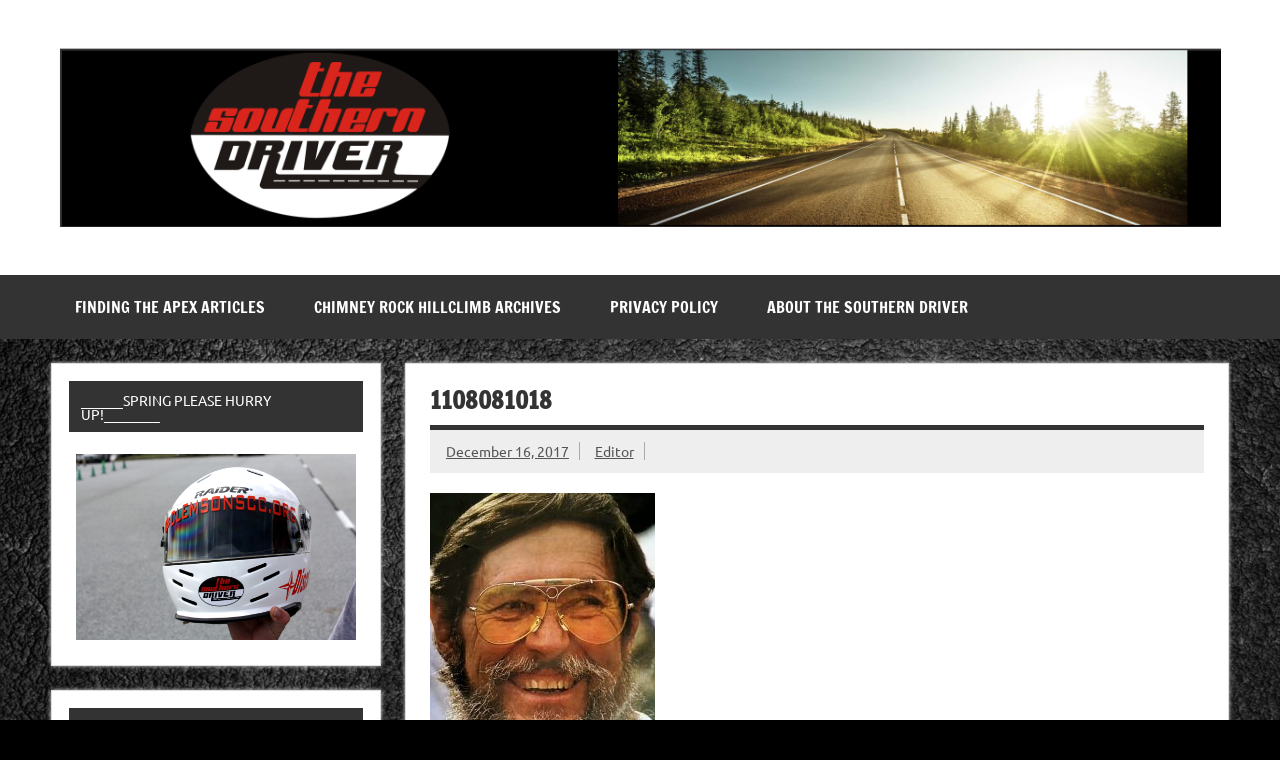

--- FILE ---
content_type: text/html; charset=UTF-8
request_url: https://thesoutherndriver.com/the-chimney-rock-hillclimb-archives/chimney-rock-memories/attachment/1108081018/
body_size: 9434
content:
<!DOCTYPE html><!-- HTML 5 -->
<html dir="ltr" lang="en-US" prefix="og: https://ogp.me/ns#">

<head>
<meta charset="UTF-8" />
<meta name="viewport" content="width=device-width, initial-scale=1">
<link rel="profile" href="http://gmpg.org/xfn/11" />
<link rel="pingback" href="https://thesoutherndriver.com/xmlrpc.php" />

<title>1108081018 | THE SOUTHERN DRIVER</title>

		<!-- All in One SEO 4.7.0 - aioseo.com -->
		<meta name="robots" content="max-image-preview:large" />
		<link rel="canonical" href="https://thesoutherndriver.com/the-chimney-rock-hillclimb-archives/chimney-rock-memories/attachment/1108081018/" />
		<meta name="generator" content="All in One SEO (AIOSEO) 4.7.0" />
		<meta property="og:locale" content="en_US" />
		<meta property="og:site_name" content="THE SOUTHERN DRIVER | Motorsports News, History and Events" />
		<meta property="og:type" content="article" />
		<meta property="og:title" content="1108081018 | THE SOUTHERN DRIVER" />
		<meta property="og:url" content="https://thesoutherndriver.com/the-chimney-rock-hillclimb-archives/chimney-rock-memories/attachment/1108081018/" />
		<meta property="og:image" content="https://thesoutherndriver.com/wp-content/uploads/2018/04/cropped-Untitled-1.png" />
		<meta property="og:image:secure_url" content="https://thesoutherndriver.com/wp-content/uploads/2018/04/cropped-Untitled-1.png" />
		<meta property="article:published_time" content="2017-12-16T22:20:11+00:00" />
		<meta property="article:modified_time" content="2017-12-16T22:20:11+00:00" />
		<meta name="twitter:card" content="summary" />
		<meta name="twitter:title" content="1108081018 | THE SOUTHERN DRIVER" />
		<meta name="twitter:image" content="https://thesoutherndriver.com/wp-content/uploads/2018/04/cropped-Untitled-1.png" />
		<meta name="google" content="nositelinkssearchbox" />
		<!-- All in One SEO -->

<link rel='dns-prefetch' href='//www.googletagmanager.com' />
<link rel='dns-prefetch' href='//pagead2.googlesyndication.com' />
<link rel="alternate" type="application/rss+xml" title="THE SOUTHERN DRIVER &raquo; Feed" href="https://thesoutherndriver.com/feed/" />
<link rel="alternate" title="oEmbed (JSON)" type="application/json+oembed" href="https://thesoutherndriver.com/wp-json/oembed/1.0/embed?url=https%3A%2F%2Fthesoutherndriver.com%2Fthe-chimney-rock-hillclimb-archives%2Fchimney-rock-memories%2Fattachment%2F1108081018%2F" />
<link rel="alternate" title="oEmbed (XML)" type="text/xml+oembed" href="https://thesoutherndriver.com/wp-json/oembed/1.0/embed?url=https%3A%2F%2Fthesoutherndriver.com%2Fthe-chimney-rock-hillclimb-archives%2Fchimney-rock-memories%2Fattachment%2F1108081018%2F&#038;format=xml" />
<style id='wp-img-auto-sizes-contain-inline-css' type='text/css'>
img:is([sizes=auto i],[sizes^="auto," i]){contain-intrinsic-size:3000px 1500px}
/*# sourceURL=wp-img-auto-sizes-contain-inline-css */
</style>
<link rel='stylesheet' id='twb-open-sans-css' href='https://fonts.googleapis.com/css?family=Open+Sans%3A300%2C400%2C500%2C600%2C700%2C800&#038;display=swap&#038;ver=6.9' type='text/css' media='all' />
<link rel='stylesheet' id='twb-global-css' href='https://thesoutherndriver.com/wp-content/plugins/slider-wd/booster/assets/css/global.css?ver=1.0.0' type='text/css' media='all' />
<link rel='stylesheet' id='dynamicnews-custom-fonts-css' href='https://thesoutherndriver.com/wp-content/themes/dynamic-news-lite/css/custom-fonts.css?ver=20180413' type='text/css' media='all' />
<style id='wp-emoji-styles-inline-css' type='text/css'>

	img.wp-smiley, img.emoji {
		display: inline !important;
		border: none !important;
		box-shadow: none !important;
		height: 1em !important;
		width: 1em !important;
		margin: 0 0.07em !important;
		vertical-align: -0.1em !important;
		background: none !important;
		padding: 0 !important;
	}
/*# sourceURL=wp-emoji-styles-inline-css */
</style>
<style id='wp-block-library-inline-css' type='text/css'>
:root{--wp-block-synced-color:#7a00df;--wp-block-synced-color--rgb:122,0,223;--wp-bound-block-color:var(--wp-block-synced-color);--wp-editor-canvas-background:#ddd;--wp-admin-theme-color:#007cba;--wp-admin-theme-color--rgb:0,124,186;--wp-admin-theme-color-darker-10:#006ba1;--wp-admin-theme-color-darker-10--rgb:0,107,160.5;--wp-admin-theme-color-darker-20:#005a87;--wp-admin-theme-color-darker-20--rgb:0,90,135;--wp-admin-border-width-focus:2px}@media (min-resolution:192dpi){:root{--wp-admin-border-width-focus:1.5px}}.wp-element-button{cursor:pointer}:root .has-very-light-gray-background-color{background-color:#eee}:root .has-very-dark-gray-background-color{background-color:#313131}:root .has-very-light-gray-color{color:#eee}:root .has-very-dark-gray-color{color:#313131}:root .has-vivid-green-cyan-to-vivid-cyan-blue-gradient-background{background:linear-gradient(135deg,#00d084,#0693e3)}:root .has-purple-crush-gradient-background{background:linear-gradient(135deg,#34e2e4,#4721fb 50%,#ab1dfe)}:root .has-hazy-dawn-gradient-background{background:linear-gradient(135deg,#faaca8,#dad0ec)}:root .has-subdued-olive-gradient-background{background:linear-gradient(135deg,#fafae1,#67a671)}:root .has-atomic-cream-gradient-background{background:linear-gradient(135deg,#fdd79a,#004a59)}:root .has-nightshade-gradient-background{background:linear-gradient(135deg,#330968,#31cdcf)}:root .has-midnight-gradient-background{background:linear-gradient(135deg,#020381,#2874fc)}:root{--wp--preset--font-size--normal:16px;--wp--preset--font-size--huge:42px}.has-regular-font-size{font-size:1em}.has-larger-font-size{font-size:2.625em}.has-normal-font-size{font-size:var(--wp--preset--font-size--normal)}.has-huge-font-size{font-size:var(--wp--preset--font-size--huge)}.has-text-align-center{text-align:center}.has-text-align-left{text-align:left}.has-text-align-right{text-align:right}.has-fit-text{white-space:nowrap!important}#end-resizable-editor-section{display:none}.aligncenter{clear:both}.items-justified-left{justify-content:flex-start}.items-justified-center{justify-content:center}.items-justified-right{justify-content:flex-end}.items-justified-space-between{justify-content:space-between}.screen-reader-text{border:0;clip-path:inset(50%);height:1px;margin:-1px;overflow:hidden;padding:0;position:absolute;width:1px;word-wrap:normal!important}.screen-reader-text:focus{background-color:#ddd;clip-path:none;color:#444;display:block;font-size:1em;height:auto;left:5px;line-height:normal;padding:15px 23px 14px;text-decoration:none;top:5px;width:auto;z-index:100000}html :where(.has-border-color){border-style:solid}html :where([style*=border-top-color]){border-top-style:solid}html :where([style*=border-right-color]){border-right-style:solid}html :where([style*=border-bottom-color]){border-bottom-style:solid}html :where([style*=border-left-color]){border-left-style:solid}html :where([style*=border-width]){border-style:solid}html :where([style*=border-top-width]){border-top-style:solid}html :where([style*=border-right-width]){border-right-style:solid}html :where([style*=border-bottom-width]){border-bottom-style:solid}html :where([style*=border-left-width]){border-left-style:solid}html :where(img[class*=wp-image-]){height:auto;max-width:100%}:where(figure){margin:0 0 1em}html :where(.is-position-sticky){--wp-admin--admin-bar--position-offset:var(--wp-admin--admin-bar--height,0px)}@media screen and (max-width:600px){html :where(.is-position-sticky){--wp-admin--admin-bar--position-offset:0px}}

/*# sourceURL=wp-block-library-inline-css */
</style><style id='global-styles-inline-css' type='text/css'>
:root{--wp--preset--aspect-ratio--square: 1;--wp--preset--aspect-ratio--4-3: 4/3;--wp--preset--aspect-ratio--3-4: 3/4;--wp--preset--aspect-ratio--3-2: 3/2;--wp--preset--aspect-ratio--2-3: 2/3;--wp--preset--aspect-ratio--16-9: 16/9;--wp--preset--aspect-ratio--9-16: 9/16;--wp--preset--color--black: #353535;--wp--preset--color--cyan-bluish-gray: #abb8c3;--wp--preset--color--white: #ffffff;--wp--preset--color--pale-pink: #f78da7;--wp--preset--color--vivid-red: #cf2e2e;--wp--preset--color--luminous-vivid-orange: #ff6900;--wp--preset--color--luminous-vivid-amber: #fcb900;--wp--preset--color--light-green-cyan: #7bdcb5;--wp--preset--color--vivid-green-cyan: #00d084;--wp--preset--color--pale-cyan-blue: #8ed1fc;--wp--preset--color--vivid-cyan-blue: #0693e3;--wp--preset--color--vivid-purple: #9b51e0;--wp--preset--color--primary: #e84747;--wp--preset--color--light-gray: #f0f0f0;--wp--preset--color--dark-gray: #777777;--wp--preset--gradient--vivid-cyan-blue-to-vivid-purple: linear-gradient(135deg,rgb(6,147,227) 0%,rgb(155,81,224) 100%);--wp--preset--gradient--light-green-cyan-to-vivid-green-cyan: linear-gradient(135deg,rgb(122,220,180) 0%,rgb(0,208,130) 100%);--wp--preset--gradient--luminous-vivid-amber-to-luminous-vivid-orange: linear-gradient(135deg,rgb(252,185,0) 0%,rgb(255,105,0) 100%);--wp--preset--gradient--luminous-vivid-orange-to-vivid-red: linear-gradient(135deg,rgb(255,105,0) 0%,rgb(207,46,46) 100%);--wp--preset--gradient--very-light-gray-to-cyan-bluish-gray: linear-gradient(135deg,rgb(238,238,238) 0%,rgb(169,184,195) 100%);--wp--preset--gradient--cool-to-warm-spectrum: linear-gradient(135deg,rgb(74,234,220) 0%,rgb(151,120,209) 20%,rgb(207,42,186) 40%,rgb(238,44,130) 60%,rgb(251,105,98) 80%,rgb(254,248,76) 100%);--wp--preset--gradient--blush-light-purple: linear-gradient(135deg,rgb(255,206,236) 0%,rgb(152,150,240) 100%);--wp--preset--gradient--blush-bordeaux: linear-gradient(135deg,rgb(254,205,165) 0%,rgb(254,45,45) 50%,rgb(107,0,62) 100%);--wp--preset--gradient--luminous-dusk: linear-gradient(135deg,rgb(255,203,112) 0%,rgb(199,81,192) 50%,rgb(65,88,208) 100%);--wp--preset--gradient--pale-ocean: linear-gradient(135deg,rgb(255,245,203) 0%,rgb(182,227,212) 50%,rgb(51,167,181) 100%);--wp--preset--gradient--electric-grass: linear-gradient(135deg,rgb(202,248,128) 0%,rgb(113,206,126) 100%);--wp--preset--gradient--midnight: linear-gradient(135deg,rgb(2,3,129) 0%,rgb(40,116,252) 100%);--wp--preset--font-size--small: 13px;--wp--preset--font-size--medium: 20px;--wp--preset--font-size--large: 36px;--wp--preset--font-size--x-large: 42px;--wp--preset--spacing--20: 0.44rem;--wp--preset--spacing--30: 0.67rem;--wp--preset--spacing--40: 1rem;--wp--preset--spacing--50: 1.5rem;--wp--preset--spacing--60: 2.25rem;--wp--preset--spacing--70: 3.38rem;--wp--preset--spacing--80: 5.06rem;--wp--preset--shadow--natural: 6px 6px 9px rgba(0, 0, 0, 0.2);--wp--preset--shadow--deep: 12px 12px 50px rgba(0, 0, 0, 0.4);--wp--preset--shadow--sharp: 6px 6px 0px rgba(0, 0, 0, 0.2);--wp--preset--shadow--outlined: 6px 6px 0px -3px rgb(255, 255, 255), 6px 6px rgb(0, 0, 0);--wp--preset--shadow--crisp: 6px 6px 0px rgb(0, 0, 0);}:where(.is-layout-flex){gap: 0.5em;}:where(.is-layout-grid){gap: 0.5em;}body .is-layout-flex{display: flex;}.is-layout-flex{flex-wrap: wrap;align-items: center;}.is-layout-flex > :is(*, div){margin: 0;}body .is-layout-grid{display: grid;}.is-layout-grid > :is(*, div){margin: 0;}:where(.wp-block-columns.is-layout-flex){gap: 2em;}:where(.wp-block-columns.is-layout-grid){gap: 2em;}:where(.wp-block-post-template.is-layout-flex){gap: 1.25em;}:where(.wp-block-post-template.is-layout-grid){gap: 1.25em;}.has-black-color{color: var(--wp--preset--color--black) !important;}.has-cyan-bluish-gray-color{color: var(--wp--preset--color--cyan-bluish-gray) !important;}.has-white-color{color: var(--wp--preset--color--white) !important;}.has-pale-pink-color{color: var(--wp--preset--color--pale-pink) !important;}.has-vivid-red-color{color: var(--wp--preset--color--vivid-red) !important;}.has-luminous-vivid-orange-color{color: var(--wp--preset--color--luminous-vivid-orange) !important;}.has-luminous-vivid-amber-color{color: var(--wp--preset--color--luminous-vivid-amber) !important;}.has-light-green-cyan-color{color: var(--wp--preset--color--light-green-cyan) !important;}.has-vivid-green-cyan-color{color: var(--wp--preset--color--vivid-green-cyan) !important;}.has-pale-cyan-blue-color{color: var(--wp--preset--color--pale-cyan-blue) !important;}.has-vivid-cyan-blue-color{color: var(--wp--preset--color--vivid-cyan-blue) !important;}.has-vivid-purple-color{color: var(--wp--preset--color--vivid-purple) !important;}.has-black-background-color{background-color: var(--wp--preset--color--black) !important;}.has-cyan-bluish-gray-background-color{background-color: var(--wp--preset--color--cyan-bluish-gray) !important;}.has-white-background-color{background-color: var(--wp--preset--color--white) !important;}.has-pale-pink-background-color{background-color: var(--wp--preset--color--pale-pink) !important;}.has-vivid-red-background-color{background-color: var(--wp--preset--color--vivid-red) !important;}.has-luminous-vivid-orange-background-color{background-color: var(--wp--preset--color--luminous-vivid-orange) !important;}.has-luminous-vivid-amber-background-color{background-color: var(--wp--preset--color--luminous-vivid-amber) !important;}.has-light-green-cyan-background-color{background-color: var(--wp--preset--color--light-green-cyan) !important;}.has-vivid-green-cyan-background-color{background-color: var(--wp--preset--color--vivid-green-cyan) !important;}.has-pale-cyan-blue-background-color{background-color: var(--wp--preset--color--pale-cyan-blue) !important;}.has-vivid-cyan-blue-background-color{background-color: var(--wp--preset--color--vivid-cyan-blue) !important;}.has-vivid-purple-background-color{background-color: var(--wp--preset--color--vivid-purple) !important;}.has-black-border-color{border-color: var(--wp--preset--color--black) !important;}.has-cyan-bluish-gray-border-color{border-color: var(--wp--preset--color--cyan-bluish-gray) !important;}.has-white-border-color{border-color: var(--wp--preset--color--white) !important;}.has-pale-pink-border-color{border-color: var(--wp--preset--color--pale-pink) !important;}.has-vivid-red-border-color{border-color: var(--wp--preset--color--vivid-red) !important;}.has-luminous-vivid-orange-border-color{border-color: var(--wp--preset--color--luminous-vivid-orange) !important;}.has-luminous-vivid-amber-border-color{border-color: var(--wp--preset--color--luminous-vivid-amber) !important;}.has-light-green-cyan-border-color{border-color: var(--wp--preset--color--light-green-cyan) !important;}.has-vivid-green-cyan-border-color{border-color: var(--wp--preset--color--vivid-green-cyan) !important;}.has-pale-cyan-blue-border-color{border-color: var(--wp--preset--color--pale-cyan-blue) !important;}.has-vivid-cyan-blue-border-color{border-color: var(--wp--preset--color--vivid-cyan-blue) !important;}.has-vivid-purple-border-color{border-color: var(--wp--preset--color--vivid-purple) !important;}.has-vivid-cyan-blue-to-vivid-purple-gradient-background{background: var(--wp--preset--gradient--vivid-cyan-blue-to-vivid-purple) !important;}.has-light-green-cyan-to-vivid-green-cyan-gradient-background{background: var(--wp--preset--gradient--light-green-cyan-to-vivid-green-cyan) !important;}.has-luminous-vivid-amber-to-luminous-vivid-orange-gradient-background{background: var(--wp--preset--gradient--luminous-vivid-amber-to-luminous-vivid-orange) !important;}.has-luminous-vivid-orange-to-vivid-red-gradient-background{background: var(--wp--preset--gradient--luminous-vivid-orange-to-vivid-red) !important;}.has-very-light-gray-to-cyan-bluish-gray-gradient-background{background: var(--wp--preset--gradient--very-light-gray-to-cyan-bluish-gray) !important;}.has-cool-to-warm-spectrum-gradient-background{background: var(--wp--preset--gradient--cool-to-warm-spectrum) !important;}.has-blush-light-purple-gradient-background{background: var(--wp--preset--gradient--blush-light-purple) !important;}.has-blush-bordeaux-gradient-background{background: var(--wp--preset--gradient--blush-bordeaux) !important;}.has-luminous-dusk-gradient-background{background: var(--wp--preset--gradient--luminous-dusk) !important;}.has-pale-ocean-gradient-background{background: var(--wp--preset--gradient--pale-ocean) !important;}.has-electric-grass-gradient-background{background: var(--wp--preset--gradient--electric-grass) !important;}.has-midnight-gradient-background{background: var(--wp--preset--gradient--midnight) !important;}.has-small-font-size{font-size: var(--wp--preset--font-size--small) !important;}.has-medium-font-size{font-size: var(--wp--preset--font-size--medium) !important;}.has-large-font-size{font-size: var(--wp--preset--font-size--large) !important;}.has-x-large-font-size{font-size: var(--wp--preset--font-size--x-large) !important;}
/*# sourceURL=global-styles-inline-css */
</style>

<style id='classic-theme-styles-inline-css' type='text/css'>
/*! This file is auto-generated */
.wp-block-button__link{color:#fff;background-color:#32373c;border-radius:9999px;box-shadow:none;text-decoration:none;padding:calc(.667em + 2px) calc(1.333em + 2px);font-size:1.125em}.wp-block-file__button{background:#32373c;color:#fff;text-decoration:none}
/*# sourceURL=/wp-includes/css/classic-themes.min.css */
</style>
<link rel='stylesheet' id='dynamicnewslite-stylesheet-css' href='https://thesoutherndriver.com/wp-content/themes/dynamic-news-lite/style.css?ver=1.6.7' type='text/css' media='all' />
<style id='dynamicnewslite-stylesheet-inline-css' type='text/css'>
.site-title, .site-description {
	position: absolute;
	clip: rect(1px, 1px, 1px, 1px);
}
/*# sourceURL=dynamicnewslite-stylesheet-inline-css */
</style>
<link rel='stylesheet' id='genericons-css' href='https://thesoutherndriver.com/wp-content/themes/dynamic-news-lite/css/genericons/genericons.css?ver=3.4.1' type='text/css' media='all' />
<link rel='stylesheet' id='colorbox-css' href='https://thesoutherndriver.com/wp-content/plugins/lightbox-gallery/colorbox/example1/colorbox.css?ver=6.9' type='text/css' media='all' />
<link rel='stylesheet' id='easymedia_styles-css' href='https://thesoutherndriver.com/wp-content/plugins/easy-media-gallery/css/frontend.css?ver=6.9' type='text/css' media='all' />
<!--n2css--><script type="text/javascript" src="https://thesoutherndriver.com/wp-includes/js/jquery/jquery.min.js?ver=3.7.1" id="jquery-core-js"></script>
<script type="text/javascript" src="https://thesoutherndriver.com/wp-includes/js/jquery/jquery-migrate.min.js?ver=3.4.1" id="jquery-migrate-js"></script>
<script type="text/javascript" src="https://thesoutherndriver.com/wp-content/plugins/slider-wd/booster/assets/js/circle-progress.js?ver=1.2.2" id="twb-circle-js"></script>
<script type="text/javascript" id="twb-global-js-extra">
/* <![CDATA[ */
var twb = {"nonce":"1391a5cf57","ajax_url":"https://thesoutherndriver.com/wp-admin/admin-ajax.php","plugin_url":"https://thesoutherndriver.com/wp-content/plugins/slider-wd/booster","href":"https://thesoutherndriver.com/wp-admin/admin.php?page=twb_slider_wd"};
var twb = {"nonce":"1391a5cf57","ajax_url":"https://thesoutherndriver.com/wp-admin/admin-ajax.php","plugin_url":"https://thesoutherndriver.com/wp-content/plugins/slider-wd/booster","href":"https://thesoutherndriver.com/wp-admin/admin.php?page=twb_slider_wd"};
//# sourceURL=twb-global-js-extra
/* ]]> */
</script>
<script type="text/javascript" src="https://thesoutherndriver.com/wp-content/plugins/slider-wd/booster/assets/js/global.js?ver=1.0.0" id="twb-global-js"></script>
<script type="text/javascript" id="dynamicnewslite-jquery-navigation-js-extra">
/* <![CDATA[ */
var dynamicnews_menu_title = {"text":"Menu"};
//# sourceURL=dynamicnewslite-jquery-navigation-js-extra
/* ]]> */
</script>
<script type="text/javascript" src="https://thesoutherndriver.com/wp-content/themes/dynamic-news-lite/js/navigation.js?ver=20210324" id="dynamicnewslite-jquery-navigation-js"></script>
<link rel="https://api.w.org/" href="https://thesoutherndriver.com/wp-json/" /><link rel="alternate" title="JSON" type="application/json" href="https://thesoutherndriver.com/wp-json/wp/v2/media/4006" /><link rel="EditURI" type="application/rsd+xml" title="RSD" href="https://thesoutherndriver.com/xmlrpc.php?rsd" />
<meta name="generator" content="WordPress 6.9" />
<link rel='shortlink' href='https://thesoutherndriver.com/?p=4006' />
<meta name="generator" content="Site Kit by Google 1.135.0" />
<!-- Google AdSense meta tags added by Site Kit -->
<meta name="google-adsense-platform-account" content="ca-host-pub-2644536267352236">
<meta name="google-adsense-platform-domain" content="sitekit.withgoogle.com">
<!-- End Google AdSense meta tags added by Site Kit -->
<link rel="stylesheet" type="text/css" media="screen,projection" href="https://thesoutherndriver.com/wp-content/plugins/easy-media-gallery/css/styles/mediabox/Light.css" />

<!-- Easy Media Gallery Lite START (version 1.3.170)-->       
    
    <script type="text/javascript">
	/*<![CDATA[*/
	/* Easy Media Gallery */
    jQuery(document).ready(function($) {	
		var add = "easymedia";
jQuery('.da-thumbs a[rel!="easymedia"]').attr('rel', function (i, old) {
    return old ? old + ' ' + add : add; });		
    });
    /*]]>*/</script>

    <!--[if lt IE 9]>
<script src="https://thesoutherndriver.com/wp-content/plugins/easy-media-gallery/includes/js/func/html5.js" type="text/javascript"></script>
<![endif]-->  


<!-- Easy Media Gallery Lite  END  -->   
    
	<style type="text/css" id="custom-background-css">
body.custom-background { background-color: #000000; background-image: url("https://thesoutherndriver.com/wp-content/uploads/2012/01/Asphalt_by_Yangaroo1-1.jpg"); background-position: left top; background-size: contain; background-repeat: repeat; background-attachment: scroll; }
</style>
	
<!-- Google AdSense snippet added by Site Kit -->
<script type="text/javascript" async="async" src="https://pagead2.googlesyndication.com/pagead/js/adsbygoogle.js?client=ca-pub-5838677343529816&amp;host=ca-host-pub-2644536267352236" crossorigin="anonymous"></script>

<!-- End Google AdSense snippet added by Site Kit -->
<link rel="icon" href="https://thesoutherndriver.com/wp-content/uploads/2017/12/weblogotsd-75x75.gif" sizes="32x32" />
<link rel="icon" href="https://thesoutherndriver.com/wp-content/uploads/2017/12/weblogotsd.gif" sizes="192x192" />
<link rel="apple-touch-icon" href="https://thesoutherndriver.com/wp-content/uploads/2017/12/weblogotsd.gif" />
<meta name="msapplication-TileImage" content="https://thesoutherndriver.com/wp-content/uploads/2017/12/weblogotsd.gif" />
</head>

<body class="attachment wp-singular attachment-template-default single single-attachment postid-4006 attachmentid-4006 attachment-jpeg custom-background wp-custom-logo wp-theme-dynamic-news-lite wide-layout sidebar-left mobile-header-none">

<a class="skip-link screen-reader-text" href="#content">Skip to content</a>

<div id="wrapper" class="hfeed">

	<div id="topnavi-wrap">
		
	<div id="topnavi" class="container clearfix">

		
	</div>
	</div>

	<div id="header-wrap">

		<header id="header" class="container clearfix" role="banner">

			<div id="logo" class="clearfix">

				<a href="https://thesoutherndriver.com/" class="custom-logo-link" rel="home"><img width="1243" height="192" src="https://thesoutherndriver.com/wp-content/uploads/2018/04/cropped-Untitled-1.png" class="custom-logo" alt="THE SOUTHERN DRIVER" decoding="async" fetchpriority="high" srcset="https://thesoutherndriver.com/wp-content/uploads/2018/04/cropped-Untitled-1.png 1243w, https://thesoutherndriver.com/wp-content/uploads/2018/04/cropped-Untitled-1-300x46.png 300w, https://thesoutherndriver.com/wp-content/uploads/2018/04/cropped-Untitled-1-768x119.png 768w, https://thesoutherndriver.com/wp-content/uploads/2018/04/cropped-Untitled-1-1024x158.png 1024w" sizes="(max-width: 1243px) 100vw, 1243px" /></a>				
		<p class="site-title"><a href="https://thesoutherndriver.com/" rel="home">THE SOUTHERN DRIVER</a></p>

					
			<p class="site-description">Motorsports News, History and Events</p>

		
			</div>

			<div id="header-content" class="clearfix">
							</div>

		</header>

	</div>

	<div id="navi-wrap">
		<nav id="mainnav" class="container clearfix" role="navigation">
			<ul id="mainnav-menu" class="main-navigation-menu menu"><li class="page_item page-item-4048"><a href="https://thesoutherndriver.com/finding-the-apex-articles/">FINDING THE APEX Articles</a></li>
<li class="page_item page-item-3943 page_item_has_children current_page_ancestor"><a href="https://thesoutherndriver.com/the-chimney-rock-hillclimb-archives/">CHIMNEY ROCK HILLCLIMB ARCHIVES</a>
<ul class='children'>
	<li class="page_item page-item-4089"><a href="https://thesoutherndriver.com/the-chimney-rock-hillclimb-archives/chimney-rock-hillclimb-photos/">Chimney Rock Hillclimb Photos</a></li>
	<li class="page_item page-item-4059"><a href="https://thesoutherndriver.com/the-chimney-rock-hillclimb-archives/king-of-the-hill-records-by-year/">KING OF THE HILL RECORDS BY YEAR</a></li>
	<li class="page_item page-item-3979"><a href="https://thesoutherndriver.com/the-chimney-rock-hillclimb-archives/the-legend-and-the-lore/">THE LEGEND AND THE LORE</a></li>
	<li class="page_item page-item-3945"><a href="https://thesoutherndriver.com/the-chimney-rock-hillclimb-archives/chimney-rock-sweet-16/">Chimney Rock KINGS &#8211; SUPER 16</a></li>
	<li class="page_item page-item-3969"><a href="https://thesoutherndriver.com/the-chimney-rock-hillclimb-archives/chimney-rock-class-records/">CHIMNEY ROCK CLASS RECORDS</a></li>
	<li class="page_item page-item-3997 current_page_ancestor current_page_parent"><a href="https://thesoutherndriver.com/the-chimney-rock-hillclimb-archives/chimney-rock-memories/">CHIMNEY ROCK MEMORIES</a></li>
	<li class="page_item page-item-4023"><a href="https://thesoutherndriver.com/the-chimney-rock-hillclimb-archives/programs-articles-and-misc/">Programs , Articles, Videos and Misc.</a></li>
	<li class="page_item page-item-4300"><a href="https://thesoutherndriver.com/the-chimney-rock-hillclimb-archives/ted-tidwells-22-hillclimbs-at-the-rock/">Ted Tidwell&#8217;s 22 Hillclimbs at the Rock</a></li>
	<li class="page_item page-item-4031"><a href="https://thesoutherndriver.com/the-chimney-rock-hillclimb-archives/the-end-well-see/">The End? We&#8217;ll See&#8230;</a></li>
</ul>
</li>
<li class="page_item page-item-202"><a href="https://thesoutherndriver.com/privacy-policy/">Privacy Policy</a></li>
<li class="page_item page-item-206"><a href="https://thesoutherndriver.com/about-the-southern-driver/">About The Southern Driver</a></li>
</ul>		</nav>
	</div>

	
	<div id="wrap" class="container clearfix">
		
		<section id="content" class="primary" role="main">
		
					
		
	<article id="post-4006" class="post-4006 attachment type-attachment status-inherit hentry">
	
		<h1 class="entry-title post-title">1108081018</h1>		
		<div class="entry-meta postmeta clearfix"><span class="meta-date sep"><a href="https://thesoutherndriver.com/the-chimney-rock-hillclimb-archives/chimney-rock-memories/attachment/1108081018/" title="10:20 pm" rel="bookmark"><time class="entry-date published updated" datetime="2017-12-16T22:20:11+00:00">December 16, 2017</time></a></span><span class="meta-author sep"> <span class="author vcard"><a class="url fn n" href="https://thesoutherndriver.com/author/editor/" title="View all posts by Editor" rel="author">Editor</a></span></span></div>
		
				
		<div class="entry clearfix">
			<p class="attachment"><a href='https://thesoutherndriver.com/wp-content/uploads/2017/12/1108081018.jpg'><img decoding="async" width="225" height="300" src="https://thesoutherndriver.com/wp-content/uploads/2017/12/1108081018-225x300.jpg" class="attachment-medium size-medium" alt="" srcset="https://thesoutherndriver.com/wp-content/uploads/2017/12/1108081018-225x300.jpg 225w, https://thesoutherndriver.com/wp-content/uploads/2017/12/1108081018.jpg 480w" sizes="(max-width: 225px) 100vw, 225px" /></a></p>
			<!-- <rdf:RDF xmlns:rdf="http://www.w3.org/1999/02/22-rdf-syntax-ns#"
			xmlns:dc="http://purl.org/dc/elements/1.1/"
			xmlns:trackback="http://madskills.com/public/xml/rss/module/trackback/">
		<rdf:Description rdf:about="https://thesoutherndriver.com/the-chimney-rock-hillclimb-archives/chimney-rock-memories/attachment/1108081018/"
    dc:identifier="https://thesoutherndriver.com/the-chimney-rock-hillclimb-archives/chimney-rock-memories/attachment/1108081018/"
    dc:title="1108081018"
    trackback:ping="https://thesoutherndriver.com/the-chimney-rock-hillclimb-archives/chimney-rock-memories/attachment/1108081018/trackback/" />
</rdf:RDF> -->
			<div class="page-links"></div>			
		</div>
		
		<div class="postinfo clearfix">
			<span class="meta-category">
							</span>

		</div>

	</article>
		
					
					
				
		</section>
		
		
	<section id="sidebar" class="secondary clearfix" role="complementary">

		<aside id="simpleimage-4" class="widget widget_simpleimage clearfix">
<h3 class="widgettitle"><span>______SPRING PLEASE HURRY UP!________</span></h3>
	<p class="simple-image">
		<img width="4272" height="2848" src="https://thesoutherndriver.com/wp-content/uploads/2011/09/IMG_9239-1.jpg" class="attachment-full size-full" alt="" decoding="async" loading="lazy" srcset="https://thesoutherndriver.com/wp-content/uploads/2011/09/IMG_9239-1.jpg 4272w, https://thesoutherndriver.com/wp-content/uploads/2011/09/IMG_9239-1-300x200.jpg 300w, https://thesoutherndriver.com/wp-content/uploads/2011/09/IMG_9239-1-768x512.jpg 768w, https://thesoutherndriver.com/wp-content/uploads/2011/09/IMG_9239-1-1024x683.jpg 1024w" sizes="auto, (max-width: 4272px) 100vw, 4272px" />	</p>


</aside><aside id="simpleimage-5" class="widget widget_simpleimage clearfix">
<h3 class="widgettitle"><span>SUPPLIERS WE RECOMMEND</span></h3>
	<p class="simple-image">
		<img width="300" height="168" src="https://thesoutherndriver.com/wp-content/uploads/2017/12/images-10.jpg" class="attachment-full size-full" alt="" decoding="async" loading="lazy" />	</p>


</aside><aside id="simpleimage-3" class="widget widget_simpleimage clearfix">

	<p class="simple-image">
		<img width="300" height="257" src="https://thesoutherndriver.com/wp-content/uploads/2017/12/hp-300x257.png" class="attachment-medium size-medium" alt="" decoding="async" loading="lazy" srcset="https://thesoutherndriver.com/wp-content/uploads/2017/12/hp-300x257.png 300w, https://thesoutherndriver.com/wp-content/uploads/2017/12/hp-768x659.png 768w, https://thesoutherndriver.com/wp-content/uploads/2017/12/hp-1024x878.png 1024w" sizes="auto, (max-width: 300px) 100vw, 300px" />	</p>


</aside><aside id="simpleimage-6" class="widget widget_simpleimage clearfix">

	<p class="simple-image">
		<img width="1777" height="1209" src="https://thesoutherndriver.com/wp-content/uploads/2017/12/shaun-2.png" class="attachment-full size-full" alt="" decoding="async" loading="lazy" srcset="https://thesoutherndriver.com/wp-content/uploads/2017/12/shaun-2.png 1777w, https://thesoutherndriver.com/wp-content/uploads/2017/12/shaun-2-300x204.png 300w, https://thesoutherndriver.com/wp-content/uploads/2017/12/shaun-2-768x523.png 768w, https://thesoutherndriver.com/wp-content/uploads/2017/12/shaun-2-1024x697.png 1024w" sizes="auto, (max-width: 1777px) 100vw, 1777px" />	</p>


</aside>
		<aside id="recent-posts-2" class="widget widget_recent_entries clearfix">
		<h3 class="widgettitle"><span>Recent Posts</span></h3>
		<ul>
											<li>
					<a href="https://thesoutherndriver.com/2020/09/15/racing-quotes-the-best-from-the-best/">RACING QUOTES &#8211; &#8220;The BEST from THE BEST&#8221;</a>
									</li>
											<li>
					<a href="https://thesoutherndriver.com/2020/08/15/the-real-meaning-of-the-haynes-manual-instructions/">The REAL meaning of the Haynes Manual Instructions</a>
									</li>
											<li>
					<a href="https://thesoutherndriver.com/2020/07/15/3865/">CONTROL in Racing</a>
									</li>
											<li>
					<a href="https://thesoutherndriver.com/2020/06/13/when-carroll-shelby-made-a-promise-he-kept-it/">When Carroll Shelby made a promise, he kept it</a>
									</li>
											<li>
					<a href="https://thesoutherndriver.com/2020/05/11/great-races-that-changed-the-course-of-racing-history/">Great Races that Changed the course of Racing History</a>
									</li>
					</ul>

		</aside><aside id="search-2" class="widget widget_search clearfix">
	<form role="search" method="get" class="search-form" action="https://thesoutherndriver.com/">
		<label>
			<span class="screen-reader-text">Search for:</span>
			<input type="search" class="search-field" placeholder="Search &hellip;" value="" name="s">
		</label>
		<button type="submit" class="search-submit">
			<span class="genericon-search"></span>
		</button>
	</form>

</aside><aside id="categories-2" class="widget widget_categories clearfix"><h3 class="widgettitle"><span>Categories</span></h3>
			<ul>
					<li class="cat-item cat-item-2"><a href="https://thesoutherndriver.com/category/driver-interviews/">Driver Interviews</a>
</li>
	<li class="cat-item cat-item-3"><a href="https://thesoutherndriver.com/category/events/">Events</a>
</li>
	<li class="cat-item cat-item-4"><a href="https://thesoutherndriver.com/category/finding-the-apex/">Finding The Apex</a>
</li>
	<li class="cat-item cat-item-189"><a href="https://thesoutherndriver.com/category/motorsports-history/">Motorsports History</a>
</li>
	<li class="cat-item cat-item-5"><a href="https://thesoutherndriver.com/category/news/">News</a>
</li>
	<li class="cat-item cat-item-6"><a href="https://thesoutherndriver.com/category/sd-articles/">The Southern Driver</a>
</li>
	<li class="cat-item cat-item-1"><a href="https://thesoutherndriver.com/category/uncategorized/">Uncategorized</a>
</li>
			</ul>

			</aside><aside id="meta-2" class="widget widget_meta clearfix"><h3 class="widgettitle"><span>Meta</span></h3>
		<ul>
						<li><a href="https://thesoutherndriver.com/wp-login.php">Log in</a></li>
			<li><a href="https://thesoutherndriver.com/feed/">Entries feed</a></li>
			<li><a href="https://thesoutherndriver.com/comments/feed/">Comments feed</a></li>

			<li><a href="https://wordpress.org/">WordPress.org</a></li>
		</ul>

		</aside>
	</section>
	</div>
	

	<div id="footer-wrap">

		<footer id="footer" class="container clearfix" role="contentinfo">

			
			<div id="footer-text">
				
	<span class="credit-link">
		Powered by <a href="http://wordpress.org" title="WordPress">WordPress</a> and <a href="https://themezee.com/themes/dynamicnews/" title="Dynamic News WordPress Theme">Dynamic News</a>.	</span>

				</div>

		</footer>

	</div>

</div><!-- end #wrapper -->

<script type="speculationrules">
{"prefetch":[{"source":"document","where":{"and":[{"href_matches":"/*"},{"not":{"href_matches":["/wp-*.php","/wp-admin/*","/wp-content/uploads/*","/wp-content/*","/wp-content/plugins/*","/wp-content/themes/dynamic-news-lite/*","/*\\?(.+)"]}},{"not":{"selector_matches":"a[rel~=\"nofollow\"]"}},{"not":{"selector_matches":".no-prefetch, .no-prefetch a"}}]},"eagerness":"conservative"}]}
</script>
<script id="wp-emoji-settings" type="application/json">
{"baseUrl":"https://s.w.org/images/core/emoji/17.0.2/72x72/","ext":".png","svgUrl":"https://s.w.org/images/core/emoji/17.0.2/svg/","svgExt":".svg","source":{"concatemoji":"https://thesoutherndriver.com/wp-includes/js/wp-emoji-release.min.js?ver=6.9"}}
</script>
<script type="module">
/* <![CDATA[ */
/*! This file is auto-generated */
const a=JSON.parse(document.getElementById("wp-emoji-settings").textContent),o=(window._wpemojiSettings=a,"wpEmojiSettingsSupports"),s=["flag","emoji"];function i(e){try{var t={supportTests:e,timestamp:(new Date).valueOf()};sessionStorage.setItem(o,JSON.stringify(t))}catch(e){}}function c(e,t,n){e.clearRect(0,0,e.canvas.width,e.canvas.height),e.fillText(t,0,0);t=new Uint32Array(e.getImageData(0,0,e.canvas.width,e.canvas.height).data);e.clearRect(0,0,e.canvas.width,e.canvas.height),e.fillText(n,0,0);const a=new Uint32Array(e.getImageData(0,0,e.canvas.width,e.canvas.height).data);return t.every((e,t)=>e===a[t])}function p(e,t){e.clearRect(0,0,e.canvas.width,e.canvas.height),e.fillText(t,0,0);var n=e.getImageData(16,16,1,1);for(let e=0;e<n.data.length;e++)if(0!==n.data[e])return!1;return!0}function u(e,t,n,a){switch(t){case"flag":return n(e,"\ud83c\udff3\ufe0f\u200d\u26a7\ufe0f","\ud83c\udff3\ufe0f\u200b\u26a7\ufe0f")?!1:!n(e,"\ud83c\udde8\ud83c\uddf6","\ud83c\udde8\u200b\ud83c\uddf6")&&!n(e,"\ud83c\udff4\udb40\udc67\udb40\udc62\udb40\udc65\udb40\udc6e\udb40\udc67\udb40\udc7f","\ud83c\udff4\u200b\udb40\udc67\u200b\udb40\udc62\u200b\udb40\udc65\u200b\udb40\udc6e\u200b\udb40\udc67\u200b\udb40\udc7f");case"emoji":return!a(e,"\ud83e\u1fac8")}return!1}function f(e,t,n,a){let r;const o=(r="undefined"!=typeof WorkerGlobalScope&&self instanceof WorkerGlobalScope?new OffscreenCanvas(300,150):document.createElement("canvas")).getContext("2d",{willReadFrequently:!0}),s=(o.textBaseline="top",o.font="600 32px Arial",{});return e.forEach(e=>{s[e]=t(o,e,n,a)}),s}function r(e){var t=document.createElement("script");t.src=e,t.defer=!0,document.head.appendChild(t)}a.supports={everything:!0,everythingExceptFlag:!0},new Promise(t=>{let n=function(){try{var e=JSON.parse(sessionStorage.getItem(o));if("object"==typeof e&&"number"==typeof e.timestamp&&(new Date).valueOf()<e.timestamp+604800&&"object"==typeof e.supportTests)return e.supportTests}catch(e){}return null}();if(!n){if("undefined"!=typeof Worker&&"undefined"!=typeof OffscreenCanvas&&"undefined"!=typeof URL&&URL.createObjectURL&&"undefined"!=typeof Blob)try{var e="postMessage("+f.toString()+"("+[JSON.stringify(s),u.toString(),c.toString(),p.toString()].join(",")+"));",a=new Blob([e],{type:"text/javascript"});const r=new Worker(URL.createObjectURL(a),{name:"wpTestEmojiSupports"});return void(r.onmessage=e=>{i(n=e.data),r.terminate(),t(n)})}catch(e){}i(n=f(s,u,c,p))}t(n)}).then(e=>{for(const n in e)a.supports[n]=e[n],a.supports.everything=a.supports.everything&&a.supports[n],"flag"!==n&&(a.supports.everythingExceptFlag=a.supports.everythingExceptFlag&&a.supports[n]);var t;a.supports.everythingExceptFlag=a.supports.everythingExceptFlag&&!a.supports.flag,a.supports.everything||((t=a.source||{}).concatemoji?r(t.concatemoji):t.wpemoji&&t.twemoji&&(r(t.twemoji),r(t.wpemoji)))});
//# sourceURL=https://thesoutherndriver.com/wp-includes/js/wp-emoji-loader.min.js
/* ]]> */
</script>
</body>
</html>


--- FILE ---
content_type: text/html; charset=utf-8
request_url: https://www.google.com/recaptcha/api2/aframe
body_size: 265
content:
<!DOCTYPE HTML><html><head><meta http-equiv="content-type" content="text/html; charset=UTF-8"></head><body><script nonce="A92F6pxAp8gfn7hgnQU2tg">/** Anti-fraud and anti-abuse applications only. See google.com/recaptcha */ try{var clients={'sodar':'https://pagead2.googlesyndication.com/pagead/sodar?'};window.addEventListener("message",function(a){try{if(a.source===window.parent){var b=JSON.parse(a.data);var c=clients[b['id']];if(c){var d=document.createElement('img');d.src=c+b['params']+'&rc='+(localStorage.getItem("rc::a")?sessionStorage.getItem("rc::b"):"");window.document.body.appendChild(d);sessionStorage.setItem("rc::e",parseInt(sessionStorage.getItem("rc::e")||0)+1);localStorage.setItem("rc::h",'1766908238585');}}}catch(b){}});window.parent.postMessage("_grecaptcha_ready", "*");}catch(b){}</script></body></html>